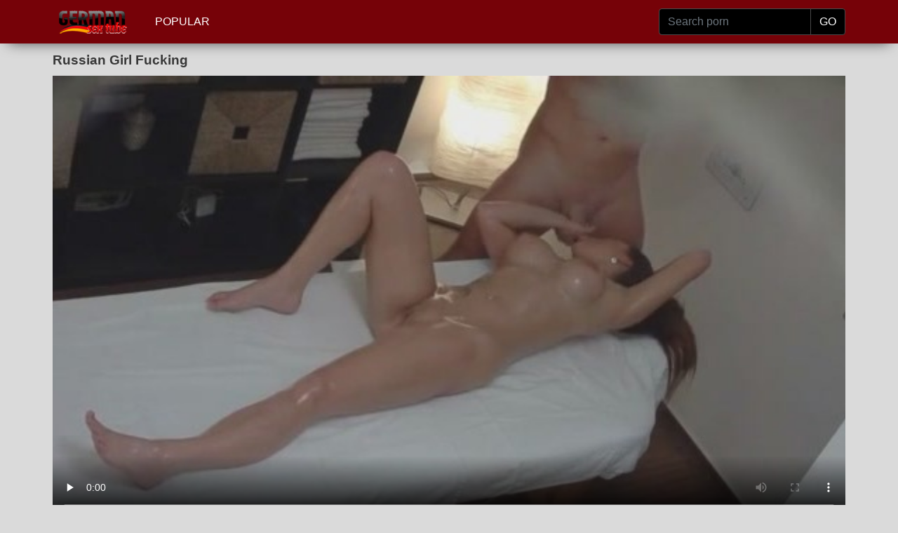

--- FILE ---
content_type: text/html; charset=utf-8
request_url: https://www.germansextube.biz/video/russian-girl-fucking/
body_size: 24969
content:
<!DOCTYPE html>
<html>
<head>
<meta http-equiv="Content-Type" content="text/html; charset=utf-8">
<title>Russian Girl Fucking Porno Kostenlos - German Sex Tube</title>
<meta name="description" content="Pornofilme Russian Girl Fucking HD Deutsche Pornos">
<meta name="viewport" content="width=device-width, initial-scale=1, shrink-to-fit=no">
<meta name="RATING" content="RTA-5042-1996-1400-1577-RTA" />
<link rel="icon" type="image/png" href="/favicon.png">
<link rel="icon" type="image/png" sizes="96x96" href="/favicon-96x96.png">
<link rel="icon" type="image/png" sizes="32x32" href="/favicon-32x32.png">
<link rel="icon" type="image/png" sizes="16x16" href="/favicon-16x16.png">
<link rel="apple-touch-icon" href="/favicon.png">
<link rel="apple-touch-icon" sizes="180x180" href="/favicon-180x180.png">
<link rel="apple-touch-icon" sizes="120x120" href="/favicon-120x120.png">
<link rel="apple-touch-icon" sizes="60x60" href="/favicon-60x60.png">
<link rel="canonical" href="https://www.germansextube.biz/video/russian-girl-fucking/" />
<style>
/*!
 * Bootstrap v4.3.1 (https://getbootstrap.com/)
 * Copyright 2011-2019 The Bootstrap Authors
 * Copyright 2011-2019 Twitter, Inc.
 * Licensed under MIT (https://github.com/twbs/bootstrap/blob/master/LICENSE)
 */:root{--blue:#007bff;--indigo:#6610f2;--purple:#6f42c1;--pink:#e83e8c;--red:#dc3545;--orange:#fd7e14;--yellow:#ffc107;--green:#28a745;--teal:#20c997;--cyan:#17a2b8;--white:#fff;--gray:#6c757d;--gray-dark:#343a40;--primary:#007bff;--secondary:#6c757d;--success:#28a745;--info:#17a2b8;--warning:#ffc107;--danger:#dc3545;--light:#f8f9fa;--dark:#343a40;--breakpoint-xs:0;--breakpoint-sm:576px;--breakpoint-md:768px;--breakpoint-lg:992px;--breakpoint-xl:1200px;--font-family-sans-serif:-apple-system,BlinkMacSystemFont,"Segoe UI",Roboto,"Helvetica Neue",Arial,"Noto Sans",sans-serif,"Apple Color Emoji","Segoe UI Emoji","Segoe UI Symbol","Noto Color Emoji";--font-family-monospace:SFMono-Regular,Menlo,Monaco,Consolas,"Liberation Mono","Courier New",monospace}*,::after,::before{box-sizing:border-box}html{font-family:sans-serif;line-height:1.15;-webkit-text-size-adjust:100%;-webkit-tap-highlight-color:transparent}footer,nav{display:block}body{margin:0;font-family:-apple-system,BlinkMacSystemFont,"Segoe UI",Roboto,"Helvetica Neue",Arial,"Noto Sans",sans-serif,"Apple Color Emoji","Segoe UI Emoji","Segoe UI Symbol","Noto Color Emoji";font-size:1rem;font-weight:400;line-height:1.5;color:#212529;text-align:left;background-color:#fff}[tabindex="-1"]:focus{outline:0}h1,h2,h3,h4,h5,h6{margin-top:0;margin-bottom:.5rem}p{margin-top:0;margin-bottom:1rem}ul{margin-top:0;margin-bottom:1rem}ul ul{margin-bottom:0}b{font-weight:bolder}a{color:#007bff;text-decoration:none;background-color:transparent}a:hover{color:#0056b3;text-decoration:underline}a:not([href]):not([tabindex]){color:inherit;text-decoration:none}a:not([href]):not([tabindex]):focus,a:not([href]):not([tabindex]):hover{color:inherit;text-decoration:none}a:not([href]):not([tabindex]):focus{outline:0}img{vertical-align:middle;border-style:none}th{text-align:inherit}label{display:inline-block;margin-bottom:.5rem}button{border-radius:0}button:focus{outline:1px dotted;outline:5px auto -webkit-focus-ring-color}button,input{margin:0;font-family:inherit;font-size:inherit;line-height:inherit}button,input{overflow:visible}button{text-transform:none}[type=button],[type=reset],[type=submit],button{-webkit-appearance:button}[type=button]:not(:disabled),[type=reset]:not(:disabled),[type=submit]:not(:disabled),button:not(:disabled){cursor:pointer}[type=button]::-moz-focus-inner,[type=reset]::-moz-focus-inner,[type=submit]::-moz-focus-inner,button::-moz-focus-inner{padding:0;border-style:none}input[type=checkbox],input[type=radio]{box-sizing:border-box;padding:0}input[type=date],input[type=datetime-local],input[type=month],input[type=time]{-webkit-appearance:listbox}[type=number]::-webkit-inner-spin-button,[type=number]::-webkit-outer-spin-button{height:auto}[type=search]{outline-offset:-2px;-webkit-appearance:none}[type=search]::-webkit-search-decoration{-webkit-appearance:none}::-webkit-file-upload-button{font:inherit;-webkit-appearance:button}[hidden]{display:none}.container{width:100%;padding-right:15px;padding-left:15px;margin-right:auto;margin-left:auto}@media (min-width:576px){.container{max-width:540px}}@media (min-width:768px){.container{max-width:720px}}@media (min-width:992px){.container{max-width:960px}}@media (min-width:1200px){.container{max-width:1140px}}.row{display:flex;flex-wrap:wrap;margin-right:-15px;margin-left:-15px}.col,.col-1,.col-10,.col-11,.col-12,.col-2,.col-3,.col-4,.col-5,.col-6,.col-7,.col-8,.col-9,.col-auto,.col-lg,.col-lg-1,.col-lg-10,.col-lg-11,.col-lg-12,.col-lg-2,.col-lg-3,.col-lg-4,.col-lg-5,.col-lg-6,.col-lg-7,.col-lg-8,.col-lg-9,.col-lg-auto,.col-md,.col-md-1,.col-md-10,.col-md-11,.col-md-12,.col-md-2,.col-md-3,.col-md-4,.col-md-5,.col-md-6,.col-md-7,.col-md-8,.col-md-9,.col-md-auto,.col-sm,.col-sm-1,.col-sm-10,.col-sm-11,.col-sm-12,.col-sm-2,.col-sm-3,.col-sm-4,.col-sm-5,.col-sm-6,.col-sm-7,.col-sm-8,.col-sm-9,.col-sm-auto{position:relative;width:100%;padding-right:15px;padding-left:15px}.col{flex-basis:0;flex-grow:1;max-width:100%}.col-auto{flex:0 0 auto;width:auto;max-width:100%}.col-1{flex:0 0 8.333333%;max-width:8.333333%}.col-2{flex:0 0 16.666667%;max-width:16.666667%}.col-3{flex:0 0 25%;max-width:25%}.col-4{flex:0 0 33.333333%;max-width:33.333333%}.col-5{flex:0 0 41.666667%;max-width:41.666667%}.col-6{flex:0 0 50%;max-width:50%}.col-7{flex:0 0 58.333333%;max-width:58.333333%}.col-8{flex:0 0 66.666667%;max-width:66.666667%}.col-9{flex:0 0 75%;max-width:75%}.col-10{flex:0 0 83.333333%;max-width:83.333333%}.col-11{flex:0 0 91.666667%;max-width:91.666667%}.col-12{flex:0 0 100%;max-width:100%}@media (min-width:576px){.col-sm{flex-basis:0;flex-grow:1;max-width:100%}.col-sm-auto{flex:0 0 auto;width:auto;max-width:100%}.col-sm-1{flex:0 0 8.333333%;max-width:8.333333%}.col-sm-2{flex:0 0 16.666667%;max-width:16.666667%}.col-sm-3{flex:0 0 25%;max-width:25%}.col-sm-4{flex:0 0 33.333333%;max-width:33.333333%}.col-sm-5{flex:0 0 41.666667%;max-width:41.666667%}.col-sm-6{flex:0 0 50%;max-width:50%}.col-sm-7{flex:0 0 58.333333%;max-width:58.333333%}.col-sm-8{flex:0 0 66.666667%;max-width:66.666667%}.col-sm-9{flex:0 0 75%;max-width:75%}.col-sm-10{flex:0 0 83.333333%;max-width:83.333333%}.col-sm-11{flex:0 0 91.666667%;max-width:91.666667%}.col-sm-12{flex:0 0 100%;max-width:100%}}@media (min-width:768px){.col-md{flex-basis:0;flex-grow:1;max-width:100%}.col-md-auto{flex:0 0 auto;width:auto;max-width:100%}.col-md-1{flex:0 0 8.333333%;max-width:8.333333%}.col-md-2{flex:0 0 16.666667%;max-width:16.666667%}.col-md-3{flex:0 0 25%;max-width:25%}.col-md-4{flex:0 0 33.333333%;max-width:33.333333%}.col-md-5{flex:0 0 41.666667%;max-width:41.666667%}.col-md-6{flex:0 0 50%;max-width:50%}.col-md-7{flex:0 0 58.333333%;max-width:58.333333%}.col-md-8{flex:0 0 66.666667%;max-width:66.666667%}.col-md-9{flex:0 0 75%;max-width:75%}.col-md-10{flex:0 0 83.333333%;max-width:83.333333%}.col-md-11{flex:0 0 91.666667%;max-width:91.666667%}.col-md-12{flex:0 0 100%;max-width:100%}}@media (min-width:992px){.col-lg{flex-basis:0;flex-grow:1;max-width:100%}.col-lg-auto{flex:0 0 auto;width:auto;max-width:100%}.col-lg-1{flex:0 0 8.333333%;max-width:8.333333%}.col-lg-2{flex:0 0 16.666667%;max-width:16.666667%}.col-lg-3{flex:0 0 25%;max-width:25%}.col-lg-4{flex:0 0 33.333333%;max-width:33.333333%}.col-lg-5{flex:0 0 41.666667%;max-width:41.666667%}.col-lg-6{flex:0 0 50%;max-width:50%}.col-lg-7{flex:0 0 58.333333%;max-width:58.333333%}.col-lg-8{flex:0 0 66.666667%;max-width:66.666667%}.col-lg-9{flex:0 0 75%;max-width:75%}.col-lg-10{flex:0 0 83.333333%;max-width:83.333333%}.col-lg-11{flex:0 0 91.666667%;max-width:91.666667%}.col-lg-12{flex:0 0 100%;max-width:100%}}.form-control{display:block;width:100%;height:calc(1.5em + .75rem + 2px);padding:.375rem .75rem;font-size:1rem;font-weight:400;line-height:1.5;color:#495057;background-color:#fff;background-clip:padding-box;border:1px solid #ced4da;border-radius:.25rem;transition:border-color .15s ease-in-out,box-shadow .15s ease-in-out}@media (prefers-reduced-motion:reduce){.form-control{transition:none}}.form-control::-ms-expand{background-color:transparent;border:0}.form-control:focus{color:#495057;background-color:#fff;border-color:#80bdff;outline:0;box-shadow:0 0 0 .2rem rgba(0,123,255,.25)}.form-control::placeholder{color:#6c757d;opacity:1}.form-control:disabled,.form-control[readonly]{background-color:#e9ecef;opacity:1}.col-form-label{padding-top:calc(.375rem + 1px);padding-bottom:calc(.375rem + 1px);margin-bottom:0;font-size:inherit;line-height:1.5}.col-form-label-lg{padding-top:calc(.5rem + 1px);padding-bottom:calc(.5rem + 1px);font-size:1.25rem;line-height:1.5}.col-form-label-sm{padding-top:calc(.25rem + 1px);padding-bottom:calc(.25rem + 1px);font-size:.875rem;line-height:1.5}.form-control-sm{height:calc(1.5em + .5rem + 2px);padding:.25rem .5rem;font-size:.875rem;line-height:1.5;border-radius:.2rem}.form-control-lg{height:calc(1.5em + 1rem + 2px);padding:.5rem 1rem;font-size:1.25rem;line-height:1.5;border-radius:.3rem}.form-group{margin-bottom:1rem}.form-text{display:block;margin-top:.25rem}.form-row{display:flex;flex-wrap:wrap;margin-right:-5px;margin-left:-5px}.form-row>.col,.form-row>[class*=col-]{padding-right:5px;padding-left:5px}.form-inline{display:flex;flex-flow:row wrap;align-items:center}@media (min-width:576px){.form-inline label{display:flex;align-items:center;justify-content:center;margin-bottom:0}.form-inline .form-group{display:flex;flex:0 0 auto;flex-flow:row wrap;align-items:center;margin-bottom:0}.form-inline .form-control{display:inline-block;width:auto;vertical-align:middle}.form-inline .input-group{width:auto}}.btn{display:inline-block;font-weight:400;color:#212529;text-align:center;vertical-align:middle;user-select:none;background-color:transparent;border:1px solid transparent;padding:.375rem .75rem;font-size:1rem;line-height:1.5;border-radius:.25rem;transition:color .15s ease-in-out,background-color .15s ease-in-out,border-color .15s ease-in-out,box-shadow .15s ease-in-out}@media (prefers-reduced-motion:reduce){.btn{transition:none}}.btn:hover{color:#212529;text-decoration:none}.btn:focus{outline:0;box-shadow:0 0 0 .2rem rgba(0,123,255,.25)}.btn:disabled{opacity:.65}.btn-dark{color:#fff;background-color:#343a40;border-color:#343a40}.btn-dark:hover{color:#fff;background-color:#23272b;border-color:#1d2124}.btn-dark:focus{box-shadow:0 0 0 .2rem rgba(82,88,93,.5)}.btn-dark:disabled{color:#fff;background-color:#343a40;border-color:#343a40}.btn-link{font-weight:400;color:#007bff;text-decoration:none}.btn-link:hover{color:#0056b3;text-decoration:underline}.btn-link:focus{text-decoration:underline;box-shadow:none}.btn-link:disabled{color:#6c757d;pointer-events:none}.btn-lg{padding:.5rem 1rem;font-size:1.25rem;line-height:1.5;border-radius:.3rem}.btn-sm{padding:.25rem .5rem;font-size:.875rem;line-height:1.5;border-radius:.2rem}.input-group{position:relative;display:flex;flex-wrap:wrap;align-items:stretch;width:100%}.input-group>.form-control{position:relative;flex:1 1 auto;width:1%;margin-bottom:0}.input-group>.form-control+.form-control{margin-left:-1px}.input-group>.form-control:focus{z-index:3}.input-group>.form-control:not(:last-child){border-top-right-radius:0;border-bottom-right-radius:0}.input-group>.form-control:not(:first-child){border-top-left-radius:0;border-bottom-left-radius:0}.input-group-append{display:flex}.input-group-append .btn{position:relative;z-index:2}.input-group-append .btn:focus{z-index:3}.input-group-append .btn+.btn,.input-group-append .btn+.input-group-text,.input-group-append .input-group-text+.btn,.input-group-append .input-group-text+.input-group-text{margin-left:-1px}.input-group-append{margin-left:-1px}.input-group-text{display:flex;align-items:center;padding:.375rem .75rem;margin-bottom:0;font-size:1rem;font-weight:400;line-height:1.5;color:#495057;text-align:center;white-space:nowrap;background-color:#e9ecef;border:1px solid #ced4da;border-radius:.25rem}.input-group-text input[type=checkbox],.input-group-text input[type=radio]{margin-top:0}.input-group-lg>.form-control:not(textarea){height:calc(1.5em + 1rem + 2px)}.input-group-lg>.form-control,.input-group-lg>.input-group-append>.btn,.input-group-lg>.input-group-append>.input-group-text{padding:.5rem 1rem;font-size:1.25rem;line-height:1.5;border-radius:.3rem}.input-group-sm>.form-control:not(textarea){height:calc(1.5em + .5rem + 2px)}.input-group-sm>.form-control,.input-group-sm>.input-group-append>.btn,.input-group-sm>.input-group-append>.input-group-text{padding:.25rem .5rem;font-size:.875rem;line-height:1.5;border-radius:.2rem}.input-group>.input-group-append:last-child>.input-group-text:not(:last-child),.input-group>.input-group-append:not(:last-child)>.btn,.input-group>.input-group-append:not(:last-child)>.input-group-text{border-top-right-radius:0;border-bottom-right-radius:0}.input-group>.input-group-append>.btn,.input-group>.input-group-append>.input-group-text{border-top-left-radius:0;border-bottom-left-radius:0}.navbar{position:relative;display:flex;flex-wrap:wrap;align-items:center;justify-content:space-between;padding:.5rem 1rem}.navbar>.container{display:flex;flex-wrap:wrap;align-items:center;justify-content:space-between}.navbar-nav{display:flex;flex-direction:column;padding-left:0;margin-bottom:0;list-style:none}.navbar-nav .nav-link{padding-right:0;padding-left:0}.navbar-text{display:inline-block;padding-top:.5rem;padding-bottom:.5rem}.navbar-dark .navbar-nav .nav-link{color:rgba(255,255,255,.5)}.navbar-dark .navbar-nav .nav-link:focus,.navbar-dark .navbar-nav .nav-link:hover{color:rgba(255,255,255,.75)}.navbar-dark .navbar-text{color:rgba(255,255,255,.5)}.navbar-dark .navbar-text a{color:#fff}.navbar-dark .navbar-text a:focus,.navbar-dark .navbar-text a:hover{color:#fff}.card{position:relative;display:flex;flex-direction:column;min-width:0;word-wrap:break-word;background-color:#fff;background-clip:border-box;border:1px solid rgba(0,0,0,.125);border-radius:.25rem}.card>.list-group:first-child .list-group-item:first-child{border-top-left-radius:.25rem;border-top-right-radius:.25rem}.card>.list-group:last-child .list-group-item:last-child{border-bottom-right-radius:.25rem;border-bottom-left-radius:.25rem}.card-body{flex:1 1 auto;padding:1.25rem}.card-title{margin-bottom:.75rem}.card-text:last-child{margin-bottom:0}.card-link:hover{text-decoration:none}.card-link+.card-link{margin-left:1.25rem}.card-footer{padding:.75rem 1.25rem;background-color:rgba(0,0,0,.03);border-top:1px solid rgba(0,0,0,.125)}.card-footer:last-child{border-radius:0 0 calc(.25rem - 1px) calc(.25rem - 1px)}.card-img{width:100%;border-radius:calc(.25rem - 1px)}.card-img-top{width:100%;border-top-left-radius:calc(.25rem - 1px);border-top-right-radius:calc(.25rem - 1px)}.card-img-bottom{width:100%;border-bottom-right-radius:calc(.25rem - 1px);border-bottom-left-radius:calc(.25rem - 1px)}.card-group{display:flex;flex-direction:column}.card-group>.card{margin-bottom:15px}@media (min-width:576px){.card-group{flex-flow:row wrap}.card-group>.card{flex:1 0 0%;margin-bottom:0}.card-group>.card+.card{margin-left:0;border-left:0}.card-group>.card:not(:last-child){border-top-right-radius:0;border-bottom-right-radius:0}.card-group>.card:not(:last-child) .card-img-top{border-top-right-radius:0}.card-group>.card:not(:last-child) .card-footer,.card-group>.card:not(:last-child) .card-img-bottom{border-bottom-right-radius:0}.card-group>.card:not(:first-child){border-top-left-radius:0;border-bottom-left-radius:0}.card-group>.card:not(:first-child) .card-img-top{border-top-left-radius:0}.card-group>.card:not(:first-child) .card-footer,.card-group>.card:not(:first-child) .card-img-bottom{border-bottom-left-radius:0}}.list-group{display:flex;flex-direction:column;padding-left:0;margin-bottom:0}.list-group-item-action{width:100%;color:#495057;text-align:inherit}.list-group-item-action:focus,.list-group-item-action:hover{z-index:1;color:#495057;text-decoration:none;background-color:#f8f9fa}.list-group-item-action:active{color:#212529;background-color:#e9ecef}.list-group-item{position:relative;display:block;padding:.75rem 1.25rem;margin-bottom:-1px;background-color:#fff;border:1px solid rgba(0,0,0,.125)}.list-group-item:first-child{border-top-left-radius:.25rem;border-top-right-radius:.25rem}.list-group-item:last-child{margin-bottom:0;border-bottom-right-radius:.25rem;border-bottom-left-radius:.25rem}.list-group-item:disabled{color:#6c757d;pointer-events:none;background-color:#fff}.list-group-item-dark{color:#1b1e21;background-color:#c6c8ca}.list-group-item-dark.list-group-item-action:focus,.list-group-item-dark.list-group-item-action:hover{color:#1b1e21;background-color:#b9bbbe}.align-top{vertical-align:top}.align-bottom{vertical-align:bottom}.align-text-bottom{vertical-align:text-bottom}.align-text-top{vertical-align:text-top}.bg-dark{background-color:#343a40}a.bg-dark:focus,a.bg-dark:hover,button.bg-dark:focus,button.bg-dark:hover{background-color:#1d2124}.border{border:1px solid #dee2e6}.border-top{border-top:1px solid #dee2e6}.border-right{border-right:1px solid #dee2e6}.border-bottom{border-bottom:1px solid #dee2e6}.border-left{border-left:1px solid #dee2e6}.border-0{border:0}.border-top-0{border-top:0}.border-right-0{border-right:0}.border-bottom-0{border-bottom:0}.border-left-0{border-left:0}.border-dark{border-color:#343a40}.d-none{display:none}.d-inline{display:inline}.d-flex{display:flex}.d-inline-flex{display:inline-flex}@media (min-width:576px){.d-sm-none{display:none}.d-sm-inline{display:inline}.d-sm-flex{display:flex}.d-sm-inline-flex{display:inline-flex}}@media (min-width:768px){.d-md-none{display:none}.d-md-inline{display:inline}.d-md-flex{display:flex}.d-md-inline-flex{display:inline-flex}}@media (min-width:992px){.d-lg-none{display:none}.d-lg-inline{display:inline}.d-lg-flex{display:flex}.d-lg-inline-flex{display:inline-flex}}.flex-row{flex-direction:row}.flex-column{flex-direction:column}.flex-shrink-0{flex-shrink:0}.flex-shrink-1{flex-shrink:1}.justify-content-center{justify-content:center}.align-content-center{align-content:center}.align-self-auto{align-self:auto}.align-self-center{align-self:center}@media (min-width:576px){.flex-sm-row{flex-direction:row}.flex-sm-column{flex-direction:column}.flex-sm-shrink-0{flex-shrink:0}.flex-sm-shrink-1{flex-shrink:1}.justify-content-sm-center{justify-content:center}.align-content-sm-center{align-content:center}.align-self-sm-auto{align-self:auto}.align-self-sm-center{align-self:center}}@media (min-width:768px){.flex-md-row{flex-direction:row}.flex-md-column{flex-direction:column}.flex-md-shrink-0{flex-shrink:0}.flex-md-shrink-1{flex-shrink:1}.justify-content-md-center{justify-content:center}.align-content-md-center{align-content:center}.align-self-md-auto{align-self:auto}.align-self-md-center{align-self:center}}@media (min-width:992px){.flex-lg-row{flex-direction:row}.flex-lg-column{flex-direction:column}.flex-lg-shrink-0{flex-shrink:0}.flex-lg-shrink-1{flex-shrink:1}.justify-content-lg-center{justify-content:center}.align-content-lg-center{align-content:center}.align-self-lg-auto{align-self:auto}.align-self-lg-center{align-self:center}}.float-left{float:left}.float-right{float:right}.float-none{float:none}@media (min-width:576px){.float-sm-left{float:left}.float-sm-right{float:right}.float-sm-none{float:none}}@media (min-width:768px){.float-md-left{float:left}.float-md-right{float:right}.float-md-none{float:none}}@media (min-width:992px){.float-lg-left{float:left}.float-lg-right{float:right}.float-lg-none{float:none}}.overflow-auto{overflow:auto}.overflow-hidden{overflow:hidden}.position-relative{position:relative}.position-absolute{position:absolute}@supports (position:sticky){.sticky-top{position:sticky;top:0;z-index:1020}}.w-25{width:25%}.w-50{width:50%}.w-75{width:75%}.w-100{width:100%}.w-auto{width:auto}.h-25{height:25%}.h-50{height:50%}.h-75{height:75%}.h-100{height:100%}.h-auto{height:auto}.m-0{margin:0}.my-0{margin-top:0}.mx-0{margin-right:0}.my-0{margin-bottom:0}.ml-0,.mx-0{margin-left:0}.m-1{margin:.25rem}.my-1{margin-top:.25rem}.mx-1{margin-right:.25rem}.my-1{margin-bottom:.25rem}.ml-1,.mx-1{margin-left:.25rem}.m-2{margin:.5rem}.my-2{margin-top:.5rem}.mx-2{margin-right:.5rem}.my-2{margin-bottom:.5rem}.ml-2,.mx-2{margin-left:.5rem}.m-3{margin:1rem}.my-3{margin-top:1rem}.mx-3{margin-right:1rem}.my-3{margin-bottom:1rem}.ml-3,.mx-3{margin-left:1rem}.m-4{margin:1.5rem}.my-4{margin-top:1.5rem}.mx-4{margin-right:1.5rem}.my-4{margin-bottom:1.5rem}.ml-4,.mx-4{margin-left:1.5rem}.m-5{margin:3rem}.my-5{margin-top:3rem}.mx-5{margin-right:3rem}.my-5{margin-bottom:3rem}.ml-5,.mx-5{margin-left:3rem}.p-0{padding:0}.py-0{padding-top:0}.px-0{padding-right:0}.pb-0,.py-0{padding-bottom:0}.px-0{padding-left:0}.p-1{padding:.25rem}.py-1{padding-top:.25rem}.px-1{padding-right:.25rem}.pb-1,.py-1{padding-bottom:.25rem}.px-1{padding-left:.25rem}.p-2{padding:.5rem}.py-2{padding-top:.5rem}.px-2{padding-right:.5rem}.pb-2,.py-2{padding-bottom:.5rem}.px-2{padding-left:.5rem}.p-3{padding:1rem}.py-3{padding-top:1rem}.px-3{padding-right:1rem}.pb-3,.py-3{padding-bottom:1rem}.px-3{padding-left:1rem}.p-4{padding:1.5rem}.py-4{padding-top:1.5rem}.px-4{padding-right:1.5rem}.pb-4,.py-4{padding-bottom:1.5rem}.px-4{padding-left:1.5rem}.p-5{padding:3rem}.py-5{padding-top:3rem}.px-5{padding-right:3rem}.pb-5,.py-5{padding-bottom:3rem}.px-5{padding-left:3rem}.m-n1{margin:-.25rem}.my-n1{margin-top:-.25rem}.mx-n1{margin-right:-.25rem}.my-n1{margin-bottom:-.25rem}.ml-n1,.mx-n1{margin-left:-.25rem}.m-n2{margin:-.5rem}.my-n2{margin-top:-.5rem}.mx-n2{margin-right:-.5rem}.my-n2{margin-bottom:-.5rem}.ml-n2,.mx-n2{margin-left:-.5rem}.m-n3{margin:-1rem}.my-n3{margin-top:-1rem}.mx-n3{margin-right:-1rem}.my-n3{margin-bottom:-1rem}.ml-n3,.mx-n3{margin-left:-1rem}.m-n4{margin:-1.5rem}.my-n4{margin-top:-1.5rem}.mx-n4{margin-right:-1.5rem}.my-n4{margin-bottom:-1.5rem}.ml-n4,.mx-n4{margin-left:-1.5rem}.m-n5{margin:-3rem}.my-n5{margin-top:-3rem}.mx-n5{margin-right:-3rem}.my-n5{margin-bottom:-3rem}.ml-n5,.mx-n5{margin-left:-3rem}.m-auto{margin:auto}.my-auto{margin-top:auto}.mx-auto{margin-right:auto}.my-auto{margin-bottom:auto}.ml-auto,.mx-auto{margin-left:auto}@media (min-width:576px){.m-sm-0{margin:0}.my-sm-0{margin-top:0}.mx-sm-0{margin-right:0}.my-sm-0{margin-bottom:0}.ml-sm-0,.mx-sm-0{margin-left:0}.m-sm-1{margin:.25rem}.my-sm-1{margin-top:.25rem}.mx-sm-1{margin-right:.25rem}.my-sm-1{margin-bottom:.25rem}.ml-sm-1,.mx-sm-1{margin-left:.25rem}.m-sm-2{margin:.5rem}.my-sm-2{margin-top:.5rem}.mx-sm-2{margin-right:.5rem}.my-sm-2{margin-bottom:.5rem}.ml-sm-2,.mx-sm-2{margin-left:.5rem}.m-sm-3{margin:1rem}.my-sm-3{margin-top:1rem}.mx-sm-3{margin-right:1rem}.my-sm-3{margin-bottom:1rem}.ml-sm-3,.mx-sm-3{margin-left:1rem}.m-sm-4{margin:1.5rem}.my-sm-4{margin-top:1.5rem}.mx-sm-4{margin-right:1.5rem}.my-sm-4{margin-bottom:1.5rem}.ml-sm-4,.mx-sm-4{margin-left:1.5rem}.m-sm-5{margin:3rem}.my-sm-5{margin-top:3rem}.mx-sm-5{margin-right:3rem}.my-sm-5{margin-bottom:3rem}.ml-sm-5,.mx-sm-5{margin-left:3rem}.p-sm-0{padding:0}.py-sm-0{padding-top:0}.px-sm-0{padding-right:0}.pb-sm-0,.py-sm-0{padding-bottom:0}.px-sm-0{padding-left:0}.p-sm-1{padding:.25rem}.py-sm-1{padding-top:.25rem}.px-sm-1{padding-right:.25rem}.pb-sm-1,.py-sm-1{padding-bottom:.25rem}.px-sm-1{padding-left:.25rem}.p-sm-2{padding:.5rem}.py-sm-2{padding-top:.5rem}.px-sm-2{padding-right:.5rem}.pb-sm-2,.py-sm-2{padding-bottom:.5rem}.px-sm-2{padding-left:.5rem}.p-sm-3{padding:1rem}.py-sm-3{padding-top:1rem}.px-sm-3{padding-right:1rem}.pb-sm-3,.py-sm-3{padding-bottom:1rem}.px-sm-3{padding-left:1rem}.p-sm-4{padding:1.5rem}.py-sm-4{padding-top:1.5rem}.px-sm-4{padding-right:1.5rem}.pb-sm-4,.py-sm-4{padding-bottom:1.5rem}.px-sm-4{padding-left:1.5rem}.p-sm-5{padding:3rem}.py-sm-5{padding-top:3rem}.px-sm-5{padding-right:3rem}.pb-sm-5,.py-sm-5{padding-bottom:3rem}.px-sm-5{padding-left:3rem}.m-sm-n1{margin:-.25rem}.my-sm-n1{margin-top:-.25rem}.mx-sm-n1{margin-right:-.25rem}.my-sm-n1{margin-bottom:-.25rem}.ml-sm-n1,.mx-sm-n1{margin-left:-.25rem}.m-sm-n2{margin:-.5rem}.my-sm-n2{margin-top:-.5rem}.mx-sm-n2{margin-right:-.5rem}.my-sm-n2{margin-bottom:-.5rem}.ml-sm-n2,.mx-sm-n2{margin-left:-.5rem}.m-sm-n3{margin:-1rem}.my-sm-n3{margin-top:-1rem}.mx-sm-n3{margin-right:-1rem}.my-sm-n3{margin-bottom:-1rem}.ml-sm-n3,.mx-sm-n3{margin-left:-1rem}.m-sm-n4{margin:-1.5rem}.my-sm-n4{margin-top:-1.5rem}.mx-sm-n4{margin-right:-1.5rem}.my-sm-n4{margin-bottom:-1.5rem}.ml-sm-n4,.mx-sm-n4{margin-left:-1.5rem}.m-sm-n5{margin:-3rem}.my-sm-n5{margin-top:-3rem}.mx-sm-n5{margin-right:-3rem}.my-sm-n5{margin-bottom:-3rem}.ml-sm-n5,.mx-sm-n5{margin-left:-3rem}.m-sm-auto{margin:auto}.my-sm-auto{margin-top:auto}.mx-sm-auto{margin-right:auto}.my-sm-auto{margin-bottom:auto}.ml-sm-auto,.mx-sm-auto{margin-left:auto}}@media (min-width:768px){.m-md-0{margin:0}.my-md-0{margin-top:0}.mx-md-0{margin-right:0}.my-md-0{margin-bottom:0}.ml-md-0,.mx-md-0{margin-left:0}.m-md-1{margin:.25rem}.my-md-1{margin-top:.25rem}.mx-md-1{margin-right:.25rem}.my-md-1{margin-bottom:.25rem}.ml-md-1,.mx-md-1{margin-left:.25rem}.m-md-2{margin:.5rem}.my-md-2{margin-top:.5rem}.mx-md-2{margin-right:.5rem}.my-md-2{margin-bottom:.5rem}.ml-md-2,.mx-md-2{margin-left:.5rem}.m-md-3{margin:1rem}.my-md-3{margin-top:1rem}.mx-md-3{margin-right:1rem}.my-md-3{margin-bottom:1rem}.ml-md-3,.mx-md-3{margin-left:1rem}.m-md-4{margin:1.5rem}.my-md-4{margin-top:1.5rem}.mx-md-4{margin-right:1.5rem}.my-md-4{margin-bottom:1.5rem}.ml-md-4,.mx-md-4{margin-left:1.5rem}.m-md-5{margin:3rem}.my-md-5{margin-top:3rem}.mx-md-5{margin-right:3rem}.my-md-5{margin-bottom:3rem}.ml-md-5,.mx-md-5{margin-left:3rem}.p-md-0{padding:0}.py-md-0{padding-top:0}.px-md-0{padding-right:0}.pb-md-0,.py-md-0{padding-bottom:0}.px-md-0{padding-left:0}.p-md-1{padding:.25rem}.py-md-1{padding-top:.25rem}.px-md-1{padding-right:.25rem}.pb-md-1,.py-md-1{padding-bottom:.25rem}.px-md-1{padding-left:.25rem}.p-md-2{padding:.5rem}.py-md-2{padding-top:.5rem}.px-md-2{padding-right:.5rem}.pb-md-2,.py-md-2{padding-bottom:.5rem}.px-md-2{padding-left:.5rem}.p-md-3{padding:1rem}.py-md-3{padding-top:1rem}.px-md-3{padding-right:1rem}.pb-md-3,.py-md-3{padding-bottom:1rem}.px-md-3{padding-left:1rem}.p-md-4{padding:1.5rem}.py-md-4{padding-top:1.5rem}.px-md-4{padding-right:1.5rem}.pb-md-4,.py-md-4{padding-bottom:1.5rem}.px-md-4{padding-left:1.5rem}.p-md-5{padding:3rem}.py-md-5{padding-top:3rem}.px-md-5{padding-right:3rem}.pb-md-5,.py-md-5{padding-bottom:3rem}.px-md-5{padding-left:3rem}.m-md-n1{margin:-.25rem}.my-md-n1{margin-top:-.25rem}.mx-md-n1{margin-right:-.25rem}.my-md-n1{margin-bottom:-.25rem}.ml-md-n1,.mx-md-n1{margin-left:-.25rem}.m-md-n2{margin:-.5rem}.my-md-n2{margin-top:-.5rem}.mx-md-n2{margin-right:-.5rem}.my-md-n2{margin-bottom:-.5rem}.ml-md-n2,.mx-md-n2{margin-left:-.5rem}.m-md-n3{margin:-1rem}.my-md-n3{margin-top:-1rem}.mx-md-n3{margin-right:-1rem}.my-md-n3{margin-bottom:-1rem}.ml-md-n3,.mx-md-n3{margin-left:-1rem}.m-md-n4{margin:-1.5rem}.my-md-n4{margin-top:-1.5rem}.mx-md-n4{margin-right:-1.5rem}.my-md-n4{margin-bottom:-1.5rem}.ml-md-n4,.mx-md-n4{margin-left:-1.5rem}.m-md-n5{margin:-3rem}.my-md-n5{margin-top:-3rem}.mx-md-n5{margin-right:-3rem}.my-md-n5{margin-bottom:-3rem}.ml-md-n5,.mx-md-n5{margin-left:-3rem}.m-md-auto{margin:auto}.my-md-auto{margin-top:auto}.mx-md-auto{margin-right:auto}.my-md-auto{margin-bottom:auto}.ml-md-auto,.mx-md-auto{margin-left:auto}}@media (min-width:992px){.m-lg-0{margin:0}.my-lg-0{margin-top:0}.mx-lg-0{margin-right:0}.my-lg-0{margin-bottom:0}.ml-lg-0,.mx-lg-0{margin-left:0}.m-lg-1{margin:.25rem}.my-lg-1{margin-top:.25rem}.mx-lg-1{margin-right:.25rem}.my-lg-1{margin-bottom:.25rem}.ml-lg-1,.mx-lg-1{margin-left:.25rem}.m-lg-2{margin:.5rem}.my-lg-2{margin-top:.5rem}.mx-lg-2{margin-right:.5rem}.my-lg-2{margin-bottom:.5rem}.ml-lg-2,.mx-lg-2{margin-left:.5rem}.m-lg-3{margin:1rem}.my-lg-3{margin-top:1rem}.mx-lg-3{margin-right:1rem}.my-lg-3{margin-bottom:1rem}.ml-lg-3,.mx-lg-3{margin-left:1rem}.m-lg-4{margin:1.5rem}.my-lg-4{margin-top:1.5rem}.mx-lg-4{margin-right:1.5rem}.my-lg-4{margin-bottom:1.5rem}.ml-lg-4,.mx-lg-4{margin-left:1.5rem}.m-lg-5{margin:3rem}.my-lg-5{margin-top:3rem}.mx-lg-5{margin-right:3rem}.my-lg-5{margin-bottom:3rem}.ml-lg-5,.mx-lg-5{margin-left:3rem}.p-lg-0{padding:0}.py-lg-0{padding-top:0}.px-lg-0{padding-right:0}.pb-lg-0,.py-lg-0{padding-bottom:0}.px-lg-0{padding-left:0}.p-lg-1{padding:.25rem}.py-lg-1{padding-top:.25rem}.px-lg-1{padding-right:.25rem}.pb-lg-1,.py-lg-1{padding-bottom:.25rem}.px-lg-1{padding-left:.25rem}.p-lg-2{padding:.5rem}.py-lg-2{padding-top:.5rem}.px-lg-2{padding-right:.5rem}.pb-lg-2,.py-lg-2{padding-bottom:.5rem}.px-lg-2{padding-left:.5rem}.p-lg-3{padding:1rem}.py-lg-3{padding-top:1rem}.px-lg-3{padding-right:1rem}.pb-lg-3,.py-lg-3{padding-bottom:1rem}.px-lg-3{padding-left:1rem}.p-lg-4{padding:1.5rem}.py-lg-4{padding-top:1.5rem}.px-lg-4{padding-right:1.5rem}.pb-lg-4,.py-lg-4{padding-bottom:1.5rem}.px-lg-4{padding-left:1.5rem}.p-lg-5{padding:3rem}.py-lg-5{padding-top:3rem}.px-lg-5{padding-right:3rem}.pb-lg-5,.py-lg-5{padding-bottom:3rem}.px-lg-5{padding-left:3rem}.m-lg-n1{margin:-.25rem}.my-lg-n1{margin-top:-.25rem}.mx-lg-n1{margin-right:-.25rem}.my-lg-n1{margin-bottom:-.25rem}.ml-lg-n1,.mx-lg-n1{margin-left:-.25rem}.m-lg-n2{margin:-.5rem}.my-lg-n2{margin-top:-.5rem}.mx-lg-n2{margin-right:-.5rem}.my-lg-n2{margin-bottom:-.5rem}.ml-lg-n2,.mx-lg-n2{margin-left:-.5rem}.m-lg-n3{margin:-1rem}.my-lg-n3{margin-top:-1rem}.mx-lg-n3{margin-right:-1rem}.my-lg-n3{margin-bottom:-1rem}.ml-lg-n3,.mx-lg-n3{margin-left:-1rem}.m-lg-n4{margin:-1.5rem}.my-lg-n4{margin-top:-1.5rem}.mx-lg-n4{margin-right:-1.5rem}.my-lg-n4{margin-bottom:-1.5rem}.ml-lg-n4,.mx-lg-n4{margin-left:-1.5rem}.m-lg-n5{margin:-3rem}.my-lg-n5{margin-top:-3rem}.mx-lg-n5{margin-right:-3rem}.my-lg-n5{margin-bottom:-3rem}.ml-lg-n5,.mx-lg-n5{margin-left:-3rem}.m-lg-auto{margin:auto}.my-lg-auto{margin-top:auto}.mx-lg-auto{margin-right:auto}.my-lg-auto{margin-bottom:auto}.ml-lg-auto,.mx-lg-auto{margin-left:auto}}.text-justify{text-align:justify}.text-left{text-align:left}.text-right{text-align:right}.text-center{text-align:center}@media (min-width:576px){.text-sm-left{text-align:left}.text-sm-right{text-align:right}.text-sm-center{text-align:center}}@media (min-width:768px){.text-md-left{text-align:left}.text-md-right{text-align:right}.text-md-center{text-align:center}}@media (min-width:992px){.text-lg-left{text-align:left}.text-lg-right{text-align:right}.text-lg-center{text-align:center}}.text-uppercase{text-transform:uppercase}.text-dark{color:#343a40}a.text-dark:focus,a.text-dark:hover{color:#121416}.text-body{color:#212529}

body{background-color:#dadada;color:#383838}.bg-dark{background-color:#760208!important}.video .thumb.loading{background-repeat:no-repeat;background-position:50%;background-image:url([data-uri])}a.error::before{background-repeat:no-repeat;background-position:50%;background-size:30%;background-image:url([data-uri])}@media(min-width:1300px){.container{max-width:1240px}}@media(min-width:1500px){.container{}}.navbar-dark .navbar-nav .nav-link{text-transform:uppercase;color:#fff;font-size:1em}.navbar-dark .navbar-nav .nav-link:hover{color:#fff;font-weight:800}body>header>div:nth-child(2){box-shadow:0 10px 20px -12px #000000bf}body>header>div:first-child{order:2}body>header h1{color:#383838;margin-top:.5em}body>header .form-control{border-color:#4a4a4a;background-color:#000}body>header .btn:hover{color:#fff;font-weight:800}body>header .btn-search{color:#fff;background-color:#000;border-color:#4a4a4a}h1{font-size:1.2em}h2{font-size:1em}a:hover{text-decoration:underline}.container,.col-lg-3,.col-sd-6,.col-sm-12,.col,.col-md-8,.col-md-2{padding-right:5px;padding-left:5px}.row{margin-left:-5px;margin-right:-5px}article.video{background:#dadada;margin-bottom:10px;display:flex;flex-direction:column}article.video header{order:3}article.video h2{overflow:hidden;white-space:nowrap}article.video time{color:#fff!important;background:#0a0a0a80;height:18px;max-width:60px;text-align:center;position:absolute;margin-top:-22px;margin-right:9px;font-size:12px;right:0;padding:0 4px}article.video .title{background-color:#fff;color:#484848;font-size:.8em;font-weight:500;text-align:left;margin:0;padding:.25em .5em .5em;height:2em;border-radius:0 0 .2rem .2rem;overflow:hidden;text-overflow:ellipsis}article.video a{background:silver;border-radius:.2rem .2rem 0 0;display:block;width:100%;padding-top:56.25%;position:relative;overflow:hidden}article.video a::before{height:100%;left:0;max-width:none;position:absolute;top:0;width:100%;content:" "}article.video a img{height:100%;left:0;max-width:none;position:absolute;top:0;width:100%}footer.pages ul{list-style:none;display:flex;padding:0;justify-content:center}footer.pages li{margin:1em}footer.pages li+li{margin-left:20px}footer.pages a{background-color:#fff;border-radius:.2em;color:#484848;padding:1em}footer.footer{margin-top:16px;color:#fff}footer.footer p{margin:0}footer.footer a,footer.footer a:hover{color:#fff}footer.footer ul{list-style:none;display:flex;padding:0;margin:0;justify-content:center}footer.footer li{margin:.1em .5em}footer.footer a{}div.col>aside.advertisement{display:flex;align-items:center;flex-direction:column;justify-content:center}.advertisement{margin-right:5px}.advertisement{position:relative;display:flex;flex-direction:column}.advertisement header{text-align:center;position:absolute;width:300px;top:-20px}.advertisement header h2{font-weight:200;font-size:12px}.advertisement iframe{margin-bottom:1em;background-color:#505050;overflow:hidden}.advertisement aside.mobile{min-width:372px;height:122px;background-color:#505050;overflow:hidden}.advertisement aside.desktop{height:250px;background-color:#505050;overflow:hidden;margin-bottom:1em}.player-container{width:100%;padding-top:56.25%;position:relative}.player-container .player{position:absolute;top:0;left:0;bottom:0;right:0}.player-container .player video{width:100%;height:100%}.video-js{width:100%;height:100%}.fluid_video_wrapper video{background-color:#0000!important}.embed{font-size:1px;margin:0;height:100%;overflow:hidden}.player-embed .player{position:absolute;top:0;left:0;bottom:0;right:0}.player-embed .player video{width:100%;height:100%}footer.info{background:#fff;color:#383838;border-radius:0 0 .2em .2em}footer.info ul{list-style:none;margin:0;padding:1em;display:flex}footer.info li{display:flex;min-width:100px;flex-direction:column;vertical-align:middle}footer.info span:first-child{color:#8a96a0}@media(max-width:576px){footer.info ul{flex-direction:column}footer.info li{flex-direction:row;width:100%}footer.info li span:first-child{width:70px;text-align:right}footer.info li span{margin-right:.2em}}.tagcloud{display:flex;flex-flow:row wrap;align-items:center;justify-content:space-between}.tagcloud::after{content:"";flex:auto}.tagcloud a{color:#383838;font-size:14px}.tagcloud h3{margin:0;padding-right:.4em;font-weight:400}.tagcloud>article{padding:0;display:inline-block}
</style>
</head>
<body itemprop="video" itemscope itemtype="http://schema.org/VideoObject">

<header class="d-flex flex-column">
	<div class="container"><h1 itemprop="name">Russian Girl Fucking</h1></div>
	<div class="navbar pb-2 pb-md-2 navbar-dark bg-dark">
		<div class="d-flex container flex-column flex-md-row">
			<div><a href="/" target="_self"><img src="[data-uri]" alt="Russian Girl Fucking Porno Kostenlos - German Sex Tube"></a></div>
			<div class="ml-md-4"><nav>
				<h1 class="d-none">GermanSexTube</h1>
				<ul class="navbar-nav nav nav-tab flex-row py-2 p-md-0">
					<li class="nav-item mx-2"><a class="nav-link" href="/popular/" title="Popular Videos">Popular</a></li>
				</ul>
			</nav></div>
			<div class="ml-md-auto my-1">
				<form class="input-group" action="/" method="post">
				<input class="form-control w-auto" type="search" name="q" placeholder="Search porn" aria-label="Search">
				<div class="input-group-append"><button class="btn btn-search" type="submit">GO</button></div>
				</form>
			</div>
		</div>
	</div>
</header>

<div class="main container">

<script type="application/ld+json">
{
  "@context": "https://schema.org",
  "@type": "VideoObject",
  "url": "https://www.germansextube.biz/video/russian-girl-fucking/",
  "contentUrl": "https://www.germansextube.biz/preview/russian-girl-fucking/index.mp4?ttl=1768555006&hash=bae3e9d0ed189c6cbdbbc7fb95cbe556",
  "name": "Russian\u0020Girl\u0020Fucking",
  "description": "Pornofilme\u0020Russian\u0020Girl\u0020Fucking\u0020HD\u0020Deutsche\u0020Pornos",
  "thumbnailUrl": "https://www.germansextube.biz/preview/russian-girl-fucking.jpg",
  "uploadDate": "2021-08-31T15:11:07+00:00",
  "duration": "PT13M24S",
  "publisher": {"@type": "Organization", "name": "GermanSexTube"}
}
</script>
<div class="row">
	<div class="col pb-3">
		<meta itemprop="url" content="https://www.germansextube.biz/video/russian-girl-fucking/" />
		<meta itemprop="thumbnailUrl" content="https://www.germansextube.biz/image/russian-girl-fucking.jpg" />
		<meta itemprop="contentUrl" content="https://www.germansextube.biz/preview/russian-girl-fucking/index.mp4?ttl=1768555006&hash=bae3e9d0ed189c6cbdbbc7fb95cbe556" />
		<meta itemprop="uploadDate" content="2021-08-31T15:11:07+00:00" />
		<meta itemprop="description" content="Russian Girl Fucking" />
		<div class="player-container">
			<div class="player">
				<video id="video" class="video-js vjs-big-play-centered" controls preload="none" poster="/preview/russian-girl-fucking.jpg">
				<source src="/preview/russian-girl-fucking/index.mp4?ttl=1768555006&hash=bae3e9d0ed189c6cbdbbc7fb95cbe556" type="video/mp4"/>
				</video>
			</div>
		</div>
		<footer class="info">
			<ul>
				<li><span>Duration:</span><time itemprop="duration" content="PT13M24S">13m 24s</time></li>
				<li><span>Views:</span><span>319,551</span></li>
				<li><span>Submited:</span><span>4 years ago</span></li>
			</ul>
		</footer>
	</div>

</div>


<section>
<header><h2>Related Videos</h2></header>
<div class="row">
<article class="video col-lg-3 col-sm-6">
	<header><h2 class="title">Russian Girl Anal</h2></header>
	<a class="thumb" href="/video/russian-girl-anal/">
	<img src="/image/russian-girl-anal.jpg" alt="Russian Girl Anal" />
	</a>
	<footer><time>12m</time></footer>
</article>

<article class="video col-lg-3 col-sm-6">
	<header><h2 class="title">Porno Russian Girl</h2></header>
	<a class="thumb" href="/video/porno-russian-girl/">
	<img src="/image/porno-russian-girl.jpg" alt="Porno Russian Girl" />
	</a>
	<footer><time>12m 26s</time></footer>
</article>

<article class="video col-lg-3 col-sm-6">
	<header><h2 class="title">Fucking Hot Girl</h2></header>
	<a class="thumb" href="/video/fucking-hot-girl/">
	<img src="/image/fucking-hot-girl.jpg" alt="Fucking Hot Girl" />
	</a>
	<footer><time>8m</time></footer>
</article>

<article class="video col-lg-3 col-sm-6">
	<header><h2 class="title">Russian Anal Girl</h2></header>
	<a class="thumb" href="/video/russian-anal-girl/">
	<img src="/image/russian-anal-girl.jpg" alt="Russian Anal Girl" />
	</a>
	<footer><time>24m 57s</time></footer>
</article>

<article class="video col-lg-3 col-sm-6">
	<header><h2 class="title">Brother Sister Fucking</h2></header>
	<a class="thumb" href="/video/brother-sister-fucking/">
	<img class="lazy" src="/image/brother-sister-fucking.jpg" srcset="[data-uri]" alt="Brother Sister Fucking" />
	</a>
	<footer><time>31m 16s</time></footer>
</article>

<article class="video col-lg-3 col-sm-6">
	<header><h2 class="title">Stepmother Fucking</h2></header>
	<a class="thumb" href="/video/stepmother-fucking/">
	<img class="lazy" src="/image/stepmother-fucking.jpg" srcset="[data-uri]" alt="Stepmother Fucking" />
	</a>
	<footer><time>8m</time></footer>
</article>

<article class="video col-lg-3 col-sm-6">
	<header><h2 class="title">Cumcovered Fucking</h2></header>
	<a class="thumb" href="/video/cumcovered-fucking/">
	<img class="lazy" src="/image/cumcovered-fucking.jpg" srcset="[data-uri]" alt="Cumcovered Fucking" />
	</a>
	<footer><time>7m 52s</time></footer>
</article>

<article class="video col-lg-3 col-sm-6">
	<header><h2 class="title">Old Milf Fucking</h2></header>
	<a class="thumb" href="/video/old-milf-fucking/">
	<img class="lazy" src="/image/old-milf-fucking.jpg" srcset="[data-uri]" alt="Old Milf Fucking" />
	</a>
	<footer><time>16m 58s</time></footer>
</article>

<article class="video col-lg-3 col-sm-6">
	<header><h2 class="title">Mom Fucking</h2></header>
	<a class="thumb" href="/video/mom-fucking/">
	<img class="lazy" src="/image/mom-fucking.jpg" srcset="[data-uri]" alt="Mom Fucking" />
	</a>
	<footer><time>39m 6s</time></footer>
</article>

<article class="video col-lg-3 col-sm-6">
	<header><h2 class="title">Big Ass Fucking Videos</h2></header>
	<a class="thumb" href="/video/big-ass-fucking-videos/">
	<img class="lazy" src="/image/big-ass-fucking-videos.jpg" srcset="[data-uri]" alt="Big Ass Fucking Videos" />
	</a>
	<footer><time>10m 9s</time></footer>
</article>

<article class="video col-lg-3 col-sm-6">
	<header><h2 class="title">Fucking Machine Movies</h2></header>
	<a class="thumb" href="/video/fucking-machine-movies/">
	<img class="lazy" src="/image/fucking-machine-movies.jpg" srcset="[data-uri]" alt="Fucking Machine Movies" />
	</a>
	<footer><time>11m 9s</time></footer>
</article>

<article class="video col-lg-3 col-sm-6">
	<header><h2 class="title">First Time Fucking</h2></header>
	<a class="thumb" href="/video/first-time-fucking/">
	<img class="lazy" src="/image/first-time-fucking.jpg" srcset="[data-uri]" alt="First Time Fucking" />
	</a>
	<footer><time>27m 12s</time></footer>
</article>

<article class="video col-lg-3 col-sm-6">
	<header><h2 class="title">Nude Fucking</h2></header>
	<a class="thumb" href="/video/nude-fucking/">
	<img class="lazy" src="/image/nude-fucking.jpg" srcset="[data-uri]" alt="Nude Fucking" />
	</a>
	<footer><time>8m 8s</time></footer>
</article>

<article class="video col-lg-3 col-sm-6">
	<header><h2 class="title">Mom Fucking Tube</h2></header>
	<a class="thumb" href="/video/mom-fucking-tube/">
	<img class="lazy" src="/image/mom-fucking-tube.jpg" srcset="[data-uri]" alt="Mom Fucking Tube" />
	</a>
	<footer><time>9m 7s</time></footer>
</article>

<article class="video col-lg-3 col-sm-6">
	<header><h2 class="title">Teen Fucking</h2></header>
	<a class="thumb" href="/video/teen-fucking/">
	<img class="lazy" src="/image/teen-fucking.jpg" srcset="[data-uri]" alt="Teen Fucking" />
	</a>
	<footer><time>30m 9s</time></footer>
</article>

<article class="video col-lg-3 col-sm-6">
	<header><h2 class="title">Missionary Fucking</h2></header>
	<a class="thumb" href="/video/missionary-fucking/">
	<img class="lazy" src="/image/missionary-fucking.jpg" srcset="[data-uri]" alt="Missionary Fucking" />
	</a>
	<footer><time>12m</time></footer>
</article>

<article class="video col-lg-3 col-sm-6">
	<header><h2 class="title">Horses Fucking</h2></header>
	<a class="thumb" href="/video/horses-fucking/">
	<img class="lazy" src="/image/horses-fucking.jpg" srcset="[data-uri]" alt="Horses Fucking" />
	</a>
	<footer><time>10m 8s</time></footer>
</article>

<article class="video col-lg-3 col-sm-6">
	<header><h2 class="title">Fucking Images</h2></header>
	<a class="thumb" href="/video/fucking-images/">
	<img class="lazy" src="/image/fucking-images.jpg" srcset="[data-uri]" alt="Fucking Images" />
	</a>
	<footer><time>9m</time></footer>
</article>

<article class="video col-lg-3 col-sm-6">
	<header><h2 class="title">Hard Fucking Videos</h2></header>
	<a class="thumb" href="/video/hard-fucking-videos/">
	<img class="lazy" src="/image/hard-fucking-videos.jpg" srcset="[data-uri]" alt="Hard Fucking Videos" />
	</a>
	<footer><time>10m 1s</time></footer>
</article>

<article class="video col-lg-3 col-sm-6">
	<header><h2 class="title">Fucking For Forest</h2></header>
	<a class="thumb" href="/video/fucking-for-forest/">
	<img class="lazy" src="/image/fucking-for-forest.jpg" srcset="[data-uri]" alt="Fucking For Forest" />
	</a>
	<footer><time>8m</time></footer>
</article>

</div>
</section>



</div>

<section class="container">
<header><h2>Letzte Suchanfragen</h2></header>
<div class="row">
<div class="col-lg-12 col-sm-12 tagcloud">
<article><a href="/free/cow-girl-style-mia-khalifa/" ><header><h3>Cow girl style Mia Khalifa</h3></header></a></article>
<article><a href="/free/chicas-sexo-anal/" ><header><h3>Chicas sexo anal</h3></header></a></article>
<article><a href="/free/mmeriem-tamer-othmane-lahlou/" ><header><h3>Mmeriem tamer othmane lahlou</h3></header></a></article>
<article><a href="/free/panduro-crespo-valeria/" ><header><h3>Panduro crespo Valeria</h3></header></a></article>
<article><a href="/free/sex-video-saritahott/" ><header><h3>Sex video saritahott</h3></header></a></article>
<article><a href="/free/www-blac-step-mami/" ><header><h3>www blac step MAMI</h3></header></a></article>
<article><a href="/free/kising-prenk/" ><header><h3>Kising prenk</h3></header></a></article>
<article><a href="/free/brazier-sex-videos/" ><header><h3>Brazier sex videos</h3></header></a></article>
<article><a href="/free/old-man-fucking-russian-girl/" ><header><h3>old man fucking russian girl</h3></header></a></article>
<article><a href="/free/russian-beautiful-girl-fucking-video/" ><header><h3>russian beautiful girl fucking video</h3></header></a></article>
<article><a href="/free/russian-girl-with-deep-anal-fucking/" ><header><h3>russian girl with deep anal fucking</h3></header></a></article>
<article><a href="/free/amateur-hot-russian-girl-pov-fucking/" ><header><h3>amateur hot russian girl pov fucking</h3></header></a></article>
<article><a href="/free/fucking-very-little-young-russian-girl/" ><header><h3>fucking very little young russian girl</h3></header></a></article>
<article><a href="/free/busty-russian-girl-fucking/" ><header><h3>busty russian girl fucking</h3></header></a></article>
<article><a href="/free/russian-girl-table-fucking/" ><header><h3>russian girl table fucking</h3></header></a></article>
<article><a href="/free/one-small-russian-girl-two-big-boy-fucking/" ><header><h3>One small russian girl two big boy fucking</h3></header></a></article>
<article><a href="/free/big-bag-xxx-vedio/" ><header><h3>Big bag xxx vedio</h3></header></a></article>
<article><a href="/free/musterbetion-male-xnxx-video/" ><header><h3>Musterbetion male xnxx video</h3></header></a></article>
<article><a href="/free/do-199/" ><header><h3>do 199</h3></header></a></article>
<article><a href="/free/muuxxe-saaluu/" ><header><h3>Muuxxe saaluu</h3></header></a></article>
<article><a href="/free/abagil-morres/" ><header><h3>Abagil morres</h3></header></a></article>
<article><a href="/free/wake-up-sleeping-fuck/" ><header><h3>Wake up sleeping fuck</h3></header></a></article>
<article><a href="/free/mike-andriano-ass-fuck/" ><header><h3>Mike andriano ass fuck</h3></header></a></article>
<article><a href="/free/craying-teen/" ><header><h3>Craying teen</h3></header></a></article>
</div></div></section>


<footer class="footer py-3 bg-dark">
<div class="container d-flex flex-column text-center">
<p class="logo"><img src="[data-uri]" alt="Russian Girl Fucking Porno Kostenlos - German Sex Tube"></p>
<small>&copy; 2013-2022</small>

</div>
</footer>


<script>
var hit = {ver: '1.0'};
!function(config){let self=this;self.agent=false;self.mobile=navigator.userAgent.match(/Android|Mobile|BlackBerry|iPhone|iPad|iPod|Opera Mini|IEMobile|WebOS|Windows Phone/i)!==null;self.mobile=false;self.clicked=false;!function(d,l,h){var m='#!/back';var loc=l.pathname+l.search;for(var i=0;i<10;i++){h.pushState(null,d.title,loc+m);}
h.replaceState(null,d.title,loc);const pop=function(e){if(l.hash==m&&self.agent===false){h.replaceState(null,d.title,loc);setTimeout(function(){window.location.href=config.link;},1);}};window.addEventListener('popstate',pop);}(document,window.location,history);!function(data){let self=this;if(typeof data!='object'){return;}
self.data=data;self.data.r=document.referrer;self.data.u=document.location.href;let req=new XMLHttpRequest();req.onload=function(){if(req.status!=200){return;}
try{let data=JSON.parse(req.responseText);}catch(e){}}
const save=function(start,url){let data=JSON.parse(JSON.stringify(self.data));req.open('POST',config.hit,true);req.timeout=3000;req.setRequestHeader('Content-Type','application/json');req.send(JSON.stringify(data));};const mouse=function(event){if(self.mobile===true){}}
const click=function(event){let node=event.target.nodeName;if(node!=='A'){return;}}
let links=[].slice.call(document.querySelectorAll("a"));links.forEach(function(link){if(link.childElementCount==0){return;}
link.addEventListener('mouseleave',mouse);});document.addEventListener('click',click);setTimeout(function(){save(true);},20);}(typeof hit=='object'&&hit);}({link:"https://www.germansextube.biz/go/back",hit:"/hit"});
!function(){!function(){let images=[].slice.call(document.querySelectorAll("img.lazy"));let active=false;let timer=false;let threshold=400;const error=function(event){let img=event.target;img.parentNode.classList.remove("loading");img.parentNode.classList.add("error");img.style.display='none';};const done=function(event){let img=event.target;img.parentNode.classList.remove("loading");};const lazy=function(){if(active!==false){return;}
active=true;let top=window.innerHeight+threshold;let bottom=-threshold;images.forEach(function(img){if(getComputedStyle(img).display==="none"){return;}
let rect=img.getBoundingClientRect();if((rect.bottom>=bottom&&rect.top<=top)){img.parentNode.classList.add("loading");img.onerror=error;img.onload=done;img.classList.remove("lazy");if(typeof img.srcset!=='undefined'&&img.srcset!=''){img.srcset=img.src;}else{img.src=img.dataset.src;}
images=images.filter(function(scan){return scan!==img;});if(images.length===0){document.removeEventListener("scroll",scroll);window.removeEventListener("resize",scroll);window.removeEventListener("orientationchange",scroll);}}});active=false;};const scroll=function(){timer&&clearTimeout(timer);timer=setTimeout(function(){lazy();},200);}
document.addEventListener("scroll",scroll);window.addEventListener("resize",scroll);window.addEventListener("orientationchange",scroll);lazy();}();}();
(function(adConfig){var popMagic={version:"1.0.0-",cookie_name:"splash42",url:"",config:{},open_count:0,top:null,browser:null,configTpl:{link:"",overlay:0,frequency_period:1,frequency_count:1,trigger_method:2},init:function(config){for(var key in this.configTpl){if(!this.configTpl.hasOwnProperty(key)){continue;}
if(typeof config[key]!=="undefined"){this.config[key]=config[key];}else{this.config[key]=this.configTpl[key];}}
popMagic.config.frequency_count=parseInt(popMagic.config.frequency_count);this.preparePop();},getCountFromCookie:function(){var shownCookie=popMagic.getCookie(popMagic.cookie_name);var ctr=typeof shownCookie==="undefined"?0:parseInt(shownCookie);if(isNaN(ctr)){ctr=0;}
return ctr;},shouldShow:function(){if(popMagic.open_count>=popMagic.config.frequency_count){return false;}
var ctr=popMagic.getCountFromCookie();popMagic.open_count=ctr;return!(ctr>=popMagic.config.frequency_count);},setAsOpened:function(){var new_ctr=1;if(popMagic.open_count!==0){new_ctr=popMagic.open_count+1;}else{new_ctr=popMagic.getCountFromCookie()+1;}
popMagic.setCookie(popMagic.cookie_name,new_ctr,popMagic.config.frequency_period);},preparePop:function(){popMagic.top=self;if(popMagic.top!==self){try{if(top.document.location.toString()){popMagic.top=top;}}catch(err){}}
popMagic.buildUrl();popMagic.browser=popMagic.browserDetector.detectBrowser(navigator.userAgent);var popMethod=popMagic.getPopMethod(popMagic.browser);popMagic.addEvent("click",popMethod);if(popMagic.shouldShow()&&this.config.overlay>0)popMagic.createOverlay();},createOverlay:function(){var play=document.querySelector(".player-container");if(!play)return;var o=document.createElement("div");o.style.position="absolute";o.style.top="0";o.style.left="0";o.style.width="100%";o.style.height="100%";o.style.backgroundColor="rgba(0, 0, 0, 0)";o.style.cursor="pointer";o.style.zIndex="9999";o.addEventListener("click",function(event){event.stopPropagation();o.remove();popMagic.setAsOpened();window.open(popMagic.url+"/over","_blank");});var body=document.querySelector("body")
var closeOverlay=function(event){event.stopPropagation();o.remove();body.removeEventListener("click",closeOverlay);};body.addEventListener("click",closeOverlay);play.appendChild(o);},getPopMethod:function(browserInfo){if(browserInfo.isMobile){return popMagic.methods.default;}
if(browserInfo.name==="chrome"){return popMagic.methods.chromeTab;}
return popMagic.methods.default;},buildUrl:function(){this.url=this.config.link;},addEventToElement:function(obj,type,fn){if(obj.addEventListener){obj.addEventListener(type,fn,false);}else if(obj.attachEvent){obj["e"+type+fn]=fn;obj[type+fn]=function(){obj["e"+type+fn](window.event);};obj.attachEvent("on"+type,obj[type+fn]);}else{obj["on"+type]=obj["e"+type+fn];}},addEvent:function(type,fn){var targetElements;if(popMagic.config.trigger_method=="1"){targetElements=document.querySelectorAll("a");for(i=0;i<targetElements.length;i++){popMagic.addEventToElement(targetElements[i],type,fn);}
return;}
if(popMagic.config.trigger_method=="2"){targetElements=document.querySelectorAll("a");for(var i=0;i<targetElements.length;i++){var imgs=targetElements[i].getElementsByTagName("img");if(imgs.length>0){for(var j=0;j<imgs.length;j++){if(imgs[j].src.indexOf("logo")==-1&&imgs[j].src.indexOf("data:")==-1){popMagic.addEventToElement(targetElements[i],type,fn);}}}}
return;}
popMagic.addEventToElement(document,type,fn);},setCookie:function(name,value,ttl_minutes){var date=new Date();date.setTime(date.getTime()+ttl_minutes*60*1000);document.cookie=name+"="+encodeURIComponent(value)+";expires="+date.toUTCString()+";path=/";},getCookie:function(name){var i,x,y,cookiesArray=document.cookie.split(";");for(i=0;i<cookiesArray.length;i++){x=cookiesArray[i].substr(0,cookiesArray[i].indexOf("="));y=cookiesArray[i].substr(cookiesArray[i].indexOf("=")+1);x=x.replace(/^\s+|\s+$/g,"");if(x===name){return decodeURIComponent(y);}}},randStr:function(length,possibleChars){var text="";var possible=possibleChars||"ABCDEFGHIJKLMNOPQRSTUVWXYZabcdefghijklmnopqrstuvwxyz0123456789";for(var i=0;i<length;i++){text+=possible.charAt(Math.floor(Math.random()*possible.length));}
return text;},isValidUserEvent:function(event){if("isTrusted"in event&&event.isTrusted&&popMagic.browser.name!=="ie"&&popMagic.browser.name!=="safari"){return true;}else{return event.screenX!=0&&event.screenY!=0;}},isValidHref:function(href){if(typeof href==="undefined"||href==""){return false;}
var empty_ref=/\s?javascript\s?:/i;return!empty_ref.test(href);},findLinkToOpen:function(clickedElement){var target=clickedElement;var location=false;try{var breakCtr=0;while(breakCtr<20&&!target.getAttribute("href")&&target!==document&&target.nodeName.toLowerCase()!=="html"){target=target.parentNode;breakCtr++;}
location=target.getAttribute("href");}catch(err){}
if(!popMagic.isValidHref(location)){location=false;}
return location||window.location.href;},browserDetector:{browserDefinitions:[["firefox",/Firefox\/([0-9.]+)(?:\s|$)/],["opera",/Opera\/([0-9.]+)(?:\s|$)/],["opera",/OPR\/([0-9.]+)(:?\s|$)$/],["edge",/Edge\/([0-9._]+)/],["ie",/Trident\/7\.0.*rv:([0-9.]+)\).*Gecko$/],["ie",/MSIE\s([0-9.]+);.*Trident\/[4-7].0/],["ie",/MSIE\s(7\.0)/],["safari",/Version\/([0-9._]+).*Safari/],["chrome",/(?!Chrom.*OPR)Chrom(?:e|ium)\/([0-9.]+)(:?\s|$)/],["bb10",/BB10;\sTouch.*Version\/([0-9.]+)/],["android",/Android\s([0-9.]+)/],["ios",/Version\/([0-9._]+).*Mobile.*Safari.*/],["yandexbrowser",/YaBrowser\/([0-9._]+)/],["crios",/CriOS\/([0-9.]+)(:?\s|$)/],],detectBrowser:function(userAgent){var isMobile=userAgent.match(/Android|BlackBerry|iPhone|iPad|iPod|Opera Mini|IEMobile|WebOS|Windows Phone/i);for(var i in this.browserDefinitions){var definition=this.browserDefinitions[i];if(definition[1].test(userAgent)){var match=definition[1].exec(userAgent);var version=match&&match[1].split(/[._]/).slice(0,3);var versionTails=Array.prototype.slice.call(version,1).join("")||"0";if(version&&version.length<3){Array.prototype.push.apply(version,version.length===1?[0,0]:[0]);}
return{name:definition[0],version:version.join("."),versionNumber:parseFloat(version[0]+"."+versionTails),isMobile:isMobile};}}
return{name:"other",version:"1.0",versionNumber:1,isMobile:isMobile};},},methods:{default:function(triggeredEvent){if(!popMagic.shouldShow()||!popMagic.isValidUserEvent(triggeredEvent))return true;var clickedElement=triggeredEvent.target||triggeredEvent.srcElement;var href=popMagic.findLinkToOpen(clickedElement);window.open(href,"_blank");popMagic.setAsOpened();popMagic.top.document.location=popMagic.url;if(typeof triggeredEvent.preventDefault!=="undefined"){triggeredEvent.preventDefault();triggeredEvent.stopPropagation();}
return true;},chromeTab:function(event){if(!popMagic.shouldShow()||!popMagic.isValidUserEvent(event))return true;if(typeof event.preventDefault!=="undefined"){event.preventDefault();event.stopPropagation();}else{return true;}
var a=top.window.document.createElement("a");var target=event.target||event.srcElement;a.href=popMagic.findLinkToOpen(target);document.getElementsByTagName("body")[0].appendChild(a);var e=new MouseEvent("click",{bubbles:true,cancelable:true,view:window,screenX:0,screenY:0,clientX:0,clientY:0,ctrlKey:true,altKey:false,shiftKey:false,metaKey:true,button:0});e.preventDefault=undefined;a.dispatchEvent(e);a.parentNode.removeChild(a);window.open(popMagic.url,"_self");popMagic.setAsOpened();},},};popMagic.init(adConfig);})({link:"https://www.germansextube.biz/go/pop",overlay:"0"});</script>

<script type="text/javascript">
function init() {
	var player = fluidPlayer("video", {layoutControls: {layout: 'default', fillToContainer: true, allowTheatre: false, autoPlay: false, preload: false}});
}
function load(type, href, call) {
	var link;
	if (type == 'css') {
		link = document.createElement("link");
		link.href = href;
		link.type = "text/css";
		link.rel = "stylesheet";
		link.async = true;
	} else {
		link = document.createElement("script");
		link.type = "text/javascript";
		link.src = href;
		link.defer = true;
		link.async = true;
	}
	if (typeof call !== 'undefined') {
		link.onload = call;
	}
	document.getElementsByTagName("head")[0].appendChild( link );
}
setTimeout(function() {
}, 10);
</script>

<script defer src="https://static.cloudflareinsights.com/beacon.min.js/vcd15cbe7772f49c399c6a5babf22c1241717689176015" integrity="sha512-ZpsOmlRQV6y907TI0dKBHq9Md29nnaEIPlkf84rnaERnq6zvWvPUqr2ft8M1aS28oN72PdrCzSjY4U6VaAw1EQ==" data-cf-beacon='{"version":"2024.11.0","token":"bbaad59c0f3a43f1974c19c000a5a7f8","r":1,"server_timing":{"name":{"cfCacheStatus":true,"cfEdge":true,"cfExtPri":true,"cfL4":true,"cfOrigin":true,"cfSpeedBrain":true},"location_startswith":null}}' crossorigin="anonymous"></script>
</body>
</html>
